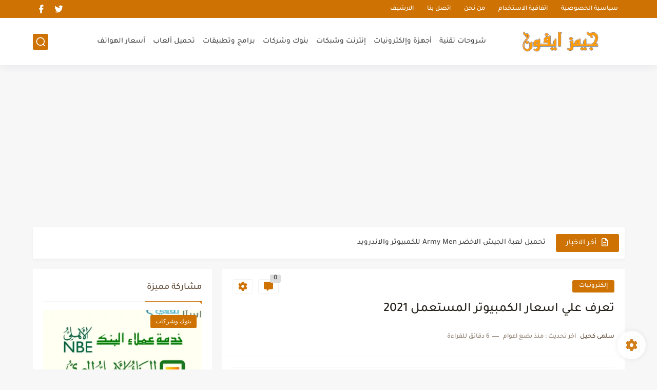

--- FILE ---
content_type: text/html; charset=utf-8
request_url: https://www.google.com/recaptcha/api2/aframe
body_size: 267
content:
<!DOCTYPE HTML><html><head><meta http-equiv="content-type" content="text/html; charset=UTF-8"></head><body><script nonce="aWUgLO4ZuP8KjM7zQrY05A">/** Anti-fraud and anti-abuse applications only. See google.com/recaptcha */ try{var clients={'sodar':'https://pagead2.googlesyndication.com/pagead/sodar?'};window.addEventListener("message",function(a){try{if(a.source===window.parent){var b=JSON.parse(a.data);var c=clients[b['id']];if(c){var d=document.createElement('img');d.src=c+b['params']+'&rc='+(localStorage.getItem("rc::a")?sessionStorage.getItem("rc::b"):"");window.document.body.appendChild(d);sessionStorage.setItem("rc::e",parseInt(sessionStorage.getItem("rc::e")||0)+1);localStorage.setItem("rc::h",'1768731173165');}}}catch(b){}});window.parent.postMessage("_grecaptcha_ready", "*");}catch(b){}</script></body></html>